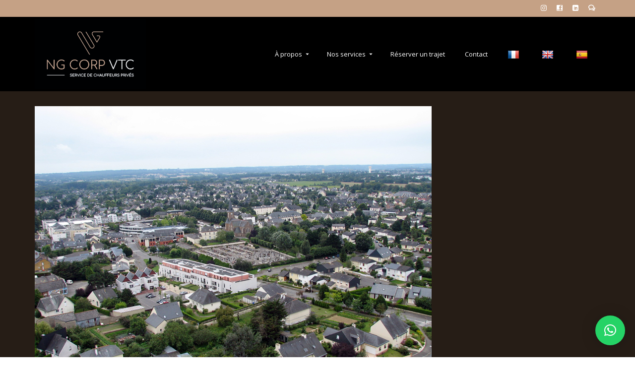

--- FILE ---
content_type: text/html; charset=UTF-8
request_url: https://ngcorpvtc.com/vtc-a-chartres-de-bretagne/chartres-de-bretagne/
body_size: 21829
content:
<!DOCTYPE html>
<html class="no-js" lang="fr-FR" itemscope="itemscope" itemtype="https://schema.org/WebPage" >
<head>
  <meta charset="UTF-8">
  <meta name="viewport" content="width=device-width, initial-scale=1.0">
  <meta http-equiv="X-UA-Compatible" content="IE=edge">
  <meta name='robots' content='index, follow, max-image-preview:large, max-snippet:-1, max-video-preview:-1' />

	<!-- This site is optimized with the Yoast SEO plugin v26.7 - https://yoast.com/wordpress/plugins/seo/ -->
	<title>Chartres-de-Bretagne - NG CORP VTC</title>
	<link rel="canonical" href="https://ngcorpvtc.com/vtc-a-chartres-de-bretagne/chartres-de-bretagne/" />
	<meta property="og:locale" content="fr_FR" />
	<meta property="og:type" content="article" />
	<meta property="og:title" content="Chartres-de-Bretagne - NG CORP VTC" />
	<meta property="og:url" content="https://ngcorpvtc.com/vtc-a-chartres-de-bretagne/chartres-de-bretagne/" />
	<meta property="og:site_name" content="NG CORP VTC" />
	<meta property="article:publisher" content="https://www.facebook.com/NGCORPVTC" />
	<meta property="article:modified_time" content="2022-05-20T13:09:30+00:00" />
	<meta property="og:image" content="https://ngcorpvtc.com/vtc-a-chartres-de-bretagne/chartres-de-bretagne" />
	<meta property="og:image:width" content="800" />
	<meta property="og:image:height" content="600" />
	<meta property="og:image:type" content="image/jpeg" />
	<script type="application/ld+json" class="yoast-schema-graph">{"@context":"https://schema.org","@graph":[{"@type":"WebPage","@id":"https://ngcorpvtc.com/vtc-a-chartres-de-bretagne/chartres-de-bretagne/","url":"https://ngcorpvtc.com/vtc-a-chartres-de-bretagne/chartres-de-bretagne/","name":"Chartres-de-Bretagne - NG CORP VTC","isPartOf":{"@id":"https://ngcorpvtc.com/#website"},"primaryImageOfPage":{"@id":"https://ngcorpvtc.com/vtc-a-chartres-de-bretagne/chartres-de-bretagne/#primaryimage"},"image":{"@id":"https://ngcorpvtc.com/vtc-a-chartres-de-bretagne/chartres-de-bretagne/#primaryimage"},"thumbnailUrl":"https://ngcorpvtc.com/wp-content/uploads/2022/05/Chartres-de-Bretagne.jpeg","datePublished":"2022-05-20T13:09:11+00:00","dateModified":"2022-05-20T13:09:30+00:00","breadcrumb":{"@id":"https://ngcorpvtc.com/vtc-a-chartres-de-bretagne/chartres-de-bretagne/#breadcrumb"},"inLanguage":"fr-FR","potentialAction":[{"@type":"ReadAction","target":["https://ngcorpvtc.com/vtc-a-chartres-de-bretagne/chartres-de-bretagne/"]}]},{"@type":"ImageObject","inLanguage":"fr-FR","@id":"https://ngcorpvtc.com/vtc-a-chartres-de-bretagne/chartres-de-bretagne/#primaryimage","url":"https://ngcorpvtc.com/wp-content/uploads/2022/05/Chartres-de-Bretagne.jpeg","contentUrl":"https://ngcorpvtc.com/wp-content/uploads/2022/05/Chartres-de-Bretagne.jpeg","width":800,"height":600,"caption":"VTC à Chartres-de-Bretagne"},{"@type":"BreadcrumbList","@id":"https://ngcorpvtc.com/vtc-a-chartres-de-bretagne/chartres-de-bretagne/#breadcrumb","itemListElement":[{"@type":"ListItem","position":1,"name":"Accueil","item":"https://ngcorpvtc.com/"},{"@type":"ListItem","position":2,"name":"VTC à Chartres-de-Bretagne","item":"https://ngcorpvtc.com/vtc-a-chartres-de-bretagne/"},{"@type":"ListItem","position":3,"name":"Chartres-de-Bretagne"}]},{"@type":"WebSite","@id":"https://ngcorpvtc.com/#website","url":"https://ngcorpvtc.com/","name":"NG CORP VTC","description":"Voyagez en toute confiance !","publisher":{"@id":"https://ngcorpvtc.com/#organization"},"potentialAction":[{"@type":"SearchAction","target":{"@type":"EntryPoint","urlTemplate":"https://ngcorpvtc.com/?s={search_term_string}"},"query-input":{"@type":"PropertyValueSpecification","valueRequired":true,"valueName":"search_term_string"}}],"inLanguage":"fr-FR"},{"@type":"Organization","@id":"https://ngcorpvtc.com/#organization","name":"NG CORP VTC","url":"https://ngcorpvtc.com/","logo":{"@type":"ImageObject","inLanguage":"fr-FR","@id":"https://ngcorpvtc.com/#/schema/logo/image/","url":"https://ngcorpvtc.com/wp-content/uploads/2017/11/Copie-de-Declinaison-Logo_ng_corp_vtc-2.png","contentUrl":"https://ngcorpvtc.com/wp-content/uploads/2017/11/Copie-de-Declinaison-Logo_ng_corp_vtc-2.png","width":140,"height":140,"caption":"NG CORP VTC"},"image":{"@id":"https://ngcorpvtc.com/#/schema/logo/image/"},"sameAs":["https://www.facebook.com/NGCORPVTC","https://www.instagram.com/ng_corpvtc/","https://www.linkedin.com/company/ng-corp-vtc/"]}]}</script>
	<!-- / Yoast SEO plugin. -->


<link rel='dns-prefetch' href='//translate.google.com' />
<link rel='dns-prefetch' href='//js.hs-scripts.com' />
<link rel='dns-prefetch' href='//www.google.com' />
<link rel='dns-prefetch' href='//mypopups.com' />
<link rel='dns-prefetch' href='//fonts.googleapis.com' />
<link rel='dns-prefetch' href='//www.googletagmanager.com' />
<link rel="alternate" type="application/rss+xml" title="NG CORP VTC &raquo; Flux" href="https://ngcorpvtc.com/feed/" />
<link rel="alternate" type="application/rss+xml" title="NG CORP VTC &raquo; Flux des commentaires" href="https://ngcorpvtc.com/comments/feed/" />
<link rel="alternate" type="application/rss+xml" title="NG CORP VTC &raquo; Chartres-de-Bretagne Flux des commentaires" href="https://ngcorpvtc.com/vtc-a-chartres-de-bretagne/chartres-de-bretagne/feed/" />
<link rel="alternate" title="oEmbed (JSON)" type="application/json+oembed" href="https://ngcorpvtc.com/wp-json/oembed/1.0/embed?url=https%3A%2F%2Fngcorpvtc.com%2Fvtc-a-chartres-de-bretagne%2Fchartres-de-bretagne%2F" />
<link rel="alternate" title="oEmbed (XML)" type="text/xml+oembed" href="https://ngcorpvtc.com/wp-json/oembed/1.0/embed?url=https%3A%2F%2Fngcorpvtc.com%2Fvtc-a-chartres-de-bretagne%2Fchartres-de-bretagne%2F&#038;format=xml" />
		<style>
			.lazyload,
			.lazyloading {
				max-width: 100%;
			}
		</style>
		<style id='wp-img-auto-sizes-contain-inline-css' type='text/css'>
img:is([sizes=auto i],[sizes^="auto," i]){contain-intrinsic-size:3000px 1500px}
/*# sourceURL=wp-img-auto-sizes-contain-inline-css */
</style>
<style id='wp-emoji-styles-inline-css' type='text/css'>

	img.wp-smiley, img.emoji {
		display: inline !important;
		border: none !important;
		box-shadow: none !important;
		height: 1em !important;
		width: 1em !important;
		margin: 0 0.07em !important;
		vertical-align: -0.1em !important;
		background: none !important;
		padding: 0 !important;
	}
/*# sourceURL=wp-emoji-styles-inline-css */
</style>
<style id='wp-block-library-inline-css' type='text/css'>
:root{--wp-block-synced-color:#7a00df;--wp-block-synced-color--rgb:122,0,223;--wp-bound-block-color:var(--wp-block-synced-color);--wp-editor-canvas-background:#ddd;--wp-admin-theme-color:#007cba;--wp-admin-theme-color--rgb:0,124,186;--wp-admin-theme-color-darker-10:#006ba1;--wp-admin-theme-color-darker-10--rgb:0,107,160.5;--wp-admin-theme-color-darker-20:#005a87;--wp-admin-theme-color-darker-20--rgb:0,90,135;--wp-admin-border-width-focus:2px}@media (min-resolution:192dpi){:root{--wp-admin-border-width-focus:1.5px}}.wp-element-button{cursor:pointer}:root .has-very-light-gray-background-color{background-color:#eee}:root .has-very-dark-gray-background-color{background-color:#313131}:root .has-very-light-gray-color{color:#eee}:root .has-very-dark-gray-color{color:#313131}:root .has-vivid-green-cyan-to-vivid-cyan-blue-gradient-background{background:linear-gradient(135deg,#00d084,#0693e3)}:root .has-purple-crush-gradient-background{background:linear-gradient(135deg,#34e2e4,#4721fb 50%,#ab1dfe)}:root .has-hazy-dawn-gradient-background{background:linear-gradient(135deg,#faaca8,#dad0ec)}:root .has-subdued-olive-gradient-background{background:linear-gradient(135deg,#fafae1,#67a671)}:root .has-atomic-cream-gradient-background{background:linear-gradient(135deg,#fdd79a,#004a59)}:root .has-nightshade-gradient-background{background:linear-gradient(135deg,#330968,#31cdcf)}:root .has-midnight-gradient-background{background:linear-gradient(135deg,#020381,#2874fc)}:root{--wp--preset--font-size--normal:16px;--wp--preset--font-size--huge:42px}.has-regular-font-size{font-size:1em}.has-larger-font-size{font-size:2.625em}.has-normal-font-size{font-size:var(--wp--preset--font-size--normal)}.has-huge-font-size{font-size:var(--wp--preset--font-size--huge)}.has-text-align-center{text-align:center}.has-text-align-left{text-align:left}.has-text-align-right{text-align:right}.has-fit-text{white-space:nowrap!important}#end-resizable-editor-section{display:none}.aligncenter{clear:both}.items-justified-left{justify-content:flex-start}.items-justified-center{justify-content:center}.items-justified-right{justify-content:flex-end}.items-justified-space-between{justify-content:space-between}.screen-reader-text{border:0;clip-path:inset(50%);height:1px;margin:-1px;overflow:hidden;padding:0;position:absolute;width:1px;word-wrap:normal!important}.screen-reader-text:focus{background-color:#ddd;clip-path:none;color:#444;display:block;font-size:1em;height:auto;left:5px;line-height:normal;padding:15px 23px 14px;text-decoration:none;top:5px;width:auto;z-index:100000}html :where(.has-border-color){border-style:solid}html :where([style*=border-top-color]){border-top-style:solid}html :where([style*=border-right-color]){border-right-style:solid}html :where([style*=border-bottom-color]){border-bottom-style:solid}html :where([style*=border-left-color]){border-left-style:solid}html :where([style*=border-width]){border-style:solid}html :where([style*=border-top-width]){border-top-style:solid}html :where([style*=border-right-width]){border-right-style:solid}html :where([style*=border-bottom-width]){border-bottom-style:solid}html :where([style*=border-left-width]){border-left-style:solid}html :where(img[class*=wp-image-]){height:auto;max-width:100%}:where(figure){margin:0 0 1em}html :where(.is-position-sticky){--wp-admin--admin-bar--position-offset:var(--wp-admin--admin-bar--height,0px)}@media screen and (max-width:600px){html :where(.is-position-sticky){--wp-admin--admin-bar--position-offset:0px}}

/*# sourceURL=wp-block-library-inline-css */
</style><style id='wp-block-columns-inline-css' type='text/css'>
.wp-block-columns{box-sizing:border-box;display:flex;flex-wrap:wrap!important}@media (min-width:782px){.wp-block-columns{flex-wrap:nowrap!important}}.wp-block-columns{align-items:normal!important}.wp-block-columns.are-vertically-aligned-top{align-items:flex-start}.wp-block-columns.are-vertically-aligned-center{align-items:center}.wp-block-columns.are-vertically-aligned-bottom{align-items:flex-end}@media (max-width:781px){.wp-block-columns:not(.is-not-stacked-on-mobile)>.wp-block-column{flex-basis:100%!important}}@media (min-width:782px){.wp-block-columns:not(.is-not-stacked-on-mobile)>.wp-block-column{flex-basis:0;flex-grow:1}.wp-block-columns:not(.is-not-stacked-on-mobile)>.wp-block-column[style*=flex-basis]{flex-grow:0}}.wp-block-columns.is-not-stacked-on-mobile{flex-wrap:nowrap!important}.wp-block-columns.is-not-stacked-on-mobile>.wp-block-column{flex-basis:0;flex-grow:1}.wp-block-columns.is-not-stacked-on-mobile>.wp-block-column[style*=flex-basis]{flex-grow:0}:where(.wp-block-columns){margin-bottom:1.75em}:where(.wp-block-columns.has-background){padding:1.25em 2.375em}.wp-block-column{flex-grow:1;min-width:0;overflow-wrap:break-word;word-break:break-word}.wp-block-column.is-vertically-aligned-top{align-self:flex-start}.wp-block-column.is-vertically-aligned-center{align-self:center}.wp-block-column.is-vertically-aligned-bottom{align-self:flex-end}.wp-block-column.is-vertically-aligned-stretch{align-self:stretch}.wp-block-column.is-vertically-aligned-bottom,.wp-block-column.is-vertically-aligned-center,.wp-block-column.is-vertically-aligned-top{width:100%}
/*# sourceURL=https://ngcorpvtc.com/wp-includes/blocks/columns/style.min.css */
</style>
<style id='wp-block-paragraph-inline-css' type='text/css'>
.is-small-text{font-size:.875em}.is-regular-text{font-size:1em}.is-large-text{font-size:2.25em}.is-larger-text{font-size:3em}.has-drop-cap:not(:focus):first-letter{float:left;font-size:8.4em;font-style:normal;font-weight:100;line-height:.68;margin:.05em .1em 0 0;text-transform:uppercase}body.rtl .has-drop-cap:not(:focus):first-letter{float:none;margin-left:.1em}p.has-drop-cap.has-background{overflow:hidden}:root :where(p.has-background){padding:1.25em 2.375em}:where(p.has-text-color:not(.has-link-color)) a{color:inherit}p.has-text-align-left[style*="writing-mode:vertical-lr"],p.has-text-align-right[style*="writing-mode:vertical-rl"]{rotate:180deg}
/*# sourceURL=https://ngcorpvtc.com/wp-includes/blocks/paragraph/style.min.css */
</style>
<style id='wp-block-separator-inline-css' type='text/css'>
@charset "UTF-8";.wp-block-separator{border:none;border-top:2px solid}:root :where(.wp-block-separator.is-style-dots){height:auto;line-height:1;text-align:center}:root :where(.wp-block-separator.is-style-dots):before{color:currentColor;content:"···";font-family:serif;font-size:1.5em;letter-spacing:2em;padding-left:2em}.wp-block-separator.is-style-dots{background:none!important;border:none!important}
/*# sourceURL=https://ngcorpvtc.com/wp-includes/blocks/separator/style.min.css */
</style>
<style id='global-styles-inline-css' type='text/css'>
:root{--wp--preset--aspect-ratio--square: 1;--wp--preset--aspect-ratio--4-3: 4/3;--wp--preset--aspect-ratio--3-4: 3/4;--wp--preset--aspect-ratio--3-2: 3/2;--wp--preset--aspect-ratio--2-3: 2/3;--wp--preset--aspect-ratio--16-9: 16/9;--wp--preset--aspect-ratio--9-16: 9/16;--wp--preset--color--black: #000;--wp--preset--color--cyan-bluish-gray: #abb8c3;--wp--preset--color--white: #fff;--wp--preset--color--pale-pink: #f78da7;--wp--preset--color--vivid-red: #cf2e2e;--wp--preset--color--luminous-vivid-orange: #ff6900;--wp--preset--color--luminous-vivid-amber: #fcb900;--wp--preset--color--light-green-cyan: #7bdcb5;--wp--preset--color--vivid-green-cyan: #00d084;--wp--preset--color--pale-cyan-blue: #8ed1fc;--wp--preset--color--vivid-cyan-blue: #0693e3;--wp--preset--color--vivid-purple: #9b51e0;--wp--preset--color--virtue-primary: #d7b08f;--wp--preset--color--virtue-primary-light: #6c8dab;--wp--preset--color--very-light-gray: #eee;--wp--preset--color--very-dark-gray: #444;--wp--preset--gradient--vivid-cyan-blue-to-vivid-purple: linear-gradient(135deg,rgb(6,147,227) 0%,rgb(155,81,224) 100%);--wp--preset--gradient--light-green-cyan-to-vivid-green-cyan: linear-gradient(135deg,rgb(122,220,180) 0%,rgb(0,208,130) 100%);--wp--preset--gradient--luminous-vivid-amber-to-luminous-vivid-orange: linear-gradient(135deg,rgb(252,185,0) 0%,rgb(255,105,0) 100%);--wp--preset--gradient--luminous-vivid-orange-to-vivid-red: linear-gradient(135deg,rgb(255,105,0) 0%,rgb(207,46,46) 100%);--wp--preset--gradient--very-light-gray-to-cyan-bluish-gray: linear-gradient(135deg,rgb(238,238,238) 0%,rgb(169,184,195) 100%);--wp--preset--gradient--cool-to-warm-spectrum: linear-gradient(135deg,rgb(74,234,220) 0%,rgb(151,120,209) 20%,rgb(207,42,186) 40%,rgb(238,44,130) 60%,rgb(251,105,98) 80%,rgb(254,248,76) 100%);--wp--preset--gradient--blush-light-purple: linear-gradient(135deg,rgb(255,206,236) 0%,rgb(152,150,240) 100%);--wp--preset--gradient--blush-bordeaux: linear-gradient(135deg,rgb(254,205,165) 0%,rgb(254,45,45) 50%,rgb(107,0,62) 100%);--wp--preset--gradient--luminous-dusk: linear-gradient(135deg,rgb(255,203,112) 0%,rgb(199,81,192) 50%,rgb(65,88,208) 100%);--wp--preset--gradient--pale-ocean: linear-gradient(135deg,rgb(255,245,203) 0%,rgb(182,227,212) 50%,rgb(51,167,181) 100%);--wp--preset--gradient--electric-grass: linear-gradient(135deg,rgb(202,248,128) 0%,rgb(113,206,126) 100%);--wp--preset--gradient--midnight: linear-gradient(135deg,rgb(2,3,129) 0%,rgb(40,116,252) 100%);--wp--preset--font-size--small: 13px;--wp--preset--font-size--medium: 20px;--wp--preset--font-size--large: 36px;--wp--preset--font-size--x-large: 42px;--wp--preset--spacing--20: 0.44rem;--wp--preset--spacing--30: 0.67rem;--wp--preset--spacing--40: 1rem;--wp--preset--spacing--50: 1.5rem;--wp--preset--spacing--60: 2.25rem;--wp--preset--spacing--70: 3.38rem;--wp--preset--spacing--80: 5.06rem;--wp--preset--shadow--natural: 6px 6px 9px rgba(0, 0, 0, 0.2);--wp--preset--shadow--deep: 12px 12px 50px rgba(0, 0, 0, 0.4);--wp--preset--shadow--sharp: 6px 6px 0px rgba(0, 0, 0, 0.2);--wp--preset--shadow--outlined: 6px 6px 0px -3px rgb(255, 255, 255), 6px 6px rgb(0, 0, 0);--wp--preset--shadow--crisp: 6px 6px 0px rgb(0, 0, 0);}:where(.is-layout-flex){gap: 0.5em;}:where(.is-layout-grid){gap: 0.5em;}body .is-layout-flex{display: flex;}.is-layout-flex{flex-wrap: wrap;align-items: center;}.is-layout-flex > :is(*, div){margin: 0;}body .is-layout-grid{display: grid;}.is-layout-grid > :is(*, div){margin: 0;}:where(.wp-block-columns.is-layout-flex){gap: 2em;}:where(.wp-block-columns.is-layout-grid){gap: 2em;}:where(.wp-block-post-template.is-layout-flex){gap: 1.25em;}:where(.wp-block-post-template.is-layout-grid){gap: 1.25em;}.has-black-color{color: var(--wp--preset--color--black) !important;}.has-cyan-bluish-gray-color{color: var(--wp--preset--color--cyan-bluish-gray) !important;}.has-white-color{color: var(--wp--preset--color--white) !important;}.has-pale-pink-color{color: var(--wp--preset--color--pale-pink) !important;}.has-vivid-red-color{color: var(--wp--preset--color--vivid-red) !important;}.has-luminous-vivid-orange-color{color: var(--wp--preset--color--luminous-vivid-orange) !important;}.has-luminous-vivid-amber-color{color: var(--wp--preset--color--luminous-vivid-amber) !important;}.has-light-green-cyan-color{color: var(--wp--preset--color--light-green-cyan) !important;}.has-vivid-green-cyan-color{color: var(--wp--preset--color--vivid-green-cyan) !important;}.has-pale-cyan-blue-color{color: var(--wp--preset--color--pale-cyan-blue) !important;}.has-vivid-cyan-blue-color{color: var(--wp--preset--color--vivid-cyan-blue) !important;}.has-vivid-purple-color{color: var(--wp--preset--color--vivid-purple) !important;}.has-black-background-color{background-color: var(--wp--preset--color--black) !important;}.has-cyan-bluish-gray-background-color{background-color: var(--wp--preset--color--cyan-bluish-gray) !important;}.has-white-background-color{background-color: var(--wp--preset--color--white) !important;}.has-pale-pink-background-color{background-color: var(--wp--preset--color--pale-pink) !important;}.has-vivid-red-background-color{background-color: var(--wp--preset--color--vivid-red) !important;}.has-luminous-vivid-orange-background-color{background-color: var(--wp--preset--color--luminous-vivid-orange) !important;}.has-luminous-vivid-amber-background-color{background-color: var(--wp--preset--color--luminous-vivid-amber) !important;}.has-light-green-cyan-background-color{background-color: var(--wp--preset--color--light-green-cyan) !important;}.has-vivid-green-cyan-background-color{background-color: var(--wp--preset--color--vivid-green-cyan) !important;}.has-pale-cyan-blue-background-color{background-color: var(--wp--preset--color--pale-cyan-blue) !important;}.has-vivid-cyan-blue-background-color{background-color: var(--wp--preset--color--vivid-cyan-blue) !important;}.has-vivid-purple-background-color{background-color: var(--wp--preset--color--vivid-purple) !important;}.has-black-border-color{border-color: var(--wp--preset--color--black) !important;}.has-cyan-bluish-gray-border-color{border-color: var(--wp--preset--color--cyan-bluish-gray) !important;}.has-white-border-color{border-color: var(--wp--preset--color--white) !important;}.has-pale-pink-border-color{border-color: var(--wp--preset--color--pale-pink) !important;}.has-vivid-red-border-color{border-color: var(--wp--preset--color--vivid-red) !important;}.has-luminous-vivid-orange-border-color{border-color: var(--wp--preset--color--luminous-vivid-orange) !important;}.has-luminous-vivid-amber-border-color{border-color: var(--wp--preset--color--luminous-vivid-amber) !important;}.has-light-green-cyan-border-color{border-color: var(--wp--preset--color--light-green-cyan) !important;}.has-vivid-green-cyan-border-color{border-color: var(--wp--preset--color--vivid-green-cyan) !important;}.has-pale-cyan-blue-border-color{border-color: var(--wp--preset--color--pale-cyan-blue) !important;}.has-vivid-cyan-blue-border-color{border-color: var(--wp--preset--color--vivid-cyan-blue) !important;}.has-vivid-purple-border-color{border-color: var(--wp--preset--color--vivid-purple) !important;}.has-vivid-cyan-blue-to-vivid-purple-gradient-background{background: var(--wp--preset--gradient--vivid-cyan-blue-to-vivid-purple) !important;}.has-light-green-cyan-to-vivid-green-cyan-gradient-background{background: var(--wp--preset--gradient--light-green-cyan-to-vivid-green-cyan) !important;}.has-luminous-vivid-amber-to-luminous-vivid-orange-gradient-background{background: var(--wp--preset--gradient--luminous-vivid-amber-to-luminous-vivid-orange) !important;}.has-luminous-vivid-orange-to-vivid-red-gradient-background{background: var(--wp--preset--gradient--luminous-vivid-orange-to-vivid-red) !important;}.has-very-light-gray-to-cyan-bluish-gray-gradient-background{background: var(--wp--preset--gradient--very-light-gray-to-cyan-bluish-gray) !important;}.has-cool-to-warm-spectrum-gradient-background{background: var(--wp--preset--gradient--cool-to-warm-spectrum) !important;}.has-blush-light-purple-gradient-background{background: var(--wp--preset--gradient--blush-light-purple) !important;}.has-blush-bordeaux-gradient-background{background: var(--wp--preset--gradient--blush-bordeaux) !important;}.has-luminous-dusk-gradient-background{background: var(--wp--preset--gradient--luminous-dusk) !important;}.has-pale-ocean-gradient-background{background: var(--wp--preset--gradient--pale-ocean) !important;}.has-electric-grass-gradient-background{background: var(--wp--preset--gradient--electric-grass) !important;}.has-midnight-gradient-background{background: var(--wp--preset--gradient--midnight) !important;}.has-small-font-size{font-size: var(--wp--preset--font-size--small) !important;}.has-medium-font-size{font-size: var(--wp--preset--font-size--medium) !important;}.has-large-font-size{font-size: var(--wp--preset--font-size--large) !important;}.has-x-large-font-size{font-size: var(--wp--preset--font-size--x-large) !important;}
:where(.wp-block-columns.is-layout-flex){gap: 2em;}:where(.wp-block-columns.is-layout-grid){gap: 2em;}
/*# sourceURL=global-styles-inline-css */
</style>
<style id='core-block-supports-inline-css' type='text/css'>
.wp-container-core-columns-is-layout-9d6595d7{flex-wrap:nowrap;}
/*# sourceURL=core-block-supports-inline-css */
</style>

<style id='classic-theme-styles-inline-css' type='text/css'>
/*! This file is auto-generated */
.wp-block-button__link{color:#fff;background-color:#32373c;border-radius:9999px;box-shadow:none;text-decoration:none;padding:calc(.667em + 2px) calc(1.333em + 2px);font-size:1.125em}.wp-block-file__button{background:#32373c;color:#fff;text-decoration:none}
/*# sourceURL=/wp-includes/css/classic-themes.min.css */
</style>
<link rel='stylesheet' id='google-language-translator-css' href='https://ngcorpvtc.com/wp-content/plugins/google-language-translator/css/style.css?ver=6.0.20' type='text/css' media='' />
<link rel='stylesheet' id='wpm-virtue_premium-style-css' href='https://ngcorpvtc.com/wp-content/themes/virtue_premium/style.css?ver=6.9' type='text/css' media='all' />
<link rel='stylesheet' id='virtue_main-css' href='https://ngcorpvtc.com/wp-content/themes/virtue_premium/assets/css/virtue.css?ver=4.10.21' type='text/css' media='all' />
<link rel='stylesheet' id='virtue_print-css' href='https://ngcorpvtc.com/wp-content/themes/virtue_premium/assets/css/virtue_print.css?ver=4.10.21' type='text/css' media='print' />
<link rel='stylesheet' id='virtue_icons-css' href='https://ngcorpvtc.com/wp-content/themes/virtue_premium/assets/css/virtue_icons.css?ver=4.10.21' type='text/css' media='all' />
<link rel='stylesheet' id='virtue_skin-css' href='https://ngcorpvtc.com/wp-content/themes/virtue_premium/assets/css/skins/default.css?ver=4.10.21' type='text/css' media='all' />
<link rel='stylesheet' id='virtue_child-css' href='https://ngcorpvtc.com/wp-content/themes/virtue_premium-child/style.css?ver=1.0' type='text/css' media='all' />
<link rel='stylesheet' id='redux-google-fonts-virtue_premium-css' href='https://fonts.googleapis.com/css?family=Cinzel%3A400%7CLato%3A700%7COpen+Sans%3A800%2C400%7CAbel%3A400%7CPT+Sans%3A400%2C700%2C400italic%2C700italic&#038;subset=latin&#038;ver=6.9' type='text/css' media='all' />
<script type="text/javascript" src="https://ngcorpvtc.com/wp-includes/js/jquery/jquery.min.js?ver=3.7.1" id="jquery-core-js"></script>
<script type="text/javascript" src="https://ngcorpvtc.com/wp-includes/js/jquery/jquery-migrate.min.js?ver=3.4.1" id="jquery-migrate-js"></script>
<script type="text/javascript" src="https://mypopups.com/api/embed/element?sub=8e3df4c0-18b8-11ed-8528-005056008dab-gqhphnimmo&amp;ver=1.2.8" id="wp_mypopups-bluediscretesocialmediasharesidewidget40975737-js"></script>
<script></script><link rel="https://api.w.org/" href="https://ngcorpvtc.com/wp-json/" /><link rel="alternate" title="JSON" type="application/json" href="https://ngcorpvtc.com/wp-json/wp/v2/media/12103" /><link rel="EditURI" type="application/rsd+xml" title="RSD" href="https://ngcorpvtc.com/xmlrpc.php?rsd" />

<link rel='shortlink' href='https://ngcorpvtc.com/?p=12103' />
<style>.goog-te-gadget{margin-top:2px!important;}p.hello{font-size:12px;color:#666;}div.skiptranslate.goog-te-gadget{display:inline!important;}#google_language_translator{clear:both;}#flags{width:165px;}#flags a{display:inline-block;margin-right:2px;}#google_language_translator a{display:none!important;}div.skiptranslate.goog-te-gadget{display:inline!important;}.goog-te-gadget{color:transparent!important;}.goog-te-gadget{font-size:0px!important;}.goog-branding{display:none;}.goog-tooltip{display: none!important;}.goog-tooltip:hover{display: none!important;}.goog-text-highlight{background-color:transparent!important;border:none!important;box-shadow:none!important;}#google_language_translator{display:none;}#google_language_translator select.goog-te-combo{color:#32373c;}div.skiptranslate{display:none!important;}body{top:0px!important;}#goog-gt-{display:none!important;}font font{background-color:transparent!important;box-shadow:none!important;position:initial!important;}#glt-translate-trigger{bottom:auto;top:0;left:20px;right:auto;}.tool-container.tool-top{top:50px!important;bottom:auto!important;}.tool-container.tool-top .arrow{border-color:transparent transparent #d0cbcb;top:-14px;}#glt-translate-trigger > span{color:#ffffff;}#glt-translate-trigger{background:#000000;}</style><meta name="generator" content="Site Kit by Google 1.170.0" />			<!-- DO NOT COPY THIS SNIPPET! Start of Page Analytics Tracking for HubSpot WordPress plugin v11.3.33-->
			<script class="hsq-set-content-id" data-content-id="standard-page">
				var _hsq = _hsq || [];
				_hsq.push(["setContentType", "standard-page"]);
			</script>
			<!-- DO NOT COPY THIS SNIPPET! End of Page Analytics Tracking for HubSpot WordPress plugin -->
			<meta name="mpu-version" content="1.2.8" /><meta name="ti-site-data" content="eyJyIjoiMTo2ITc6NiEzMDo2IiwibyI6Imh0dHBzOlwvXC9uZ2NvcnB2dGMuY29tXC93cC1hZG1pblwvYWRtaW4tYWpheC5waHA/YWN0aW9uPXRpX29ubGluZV91c2Vyc19nb29nbGUmYW1wO3A9JTJGdnRjLWEtY2hhcnRyZXMtZGUtYnJldGFnbmUlMkZjaGFydHJlcy1kZS1icmV0YWduZSUyRiZhbXA7X3dwbm9uY2U9OTcyMWZjMzgxYiJ9" />		<script>
			document.documentElement.className = document.documentElement.className.replace('no-js', 'js');
		</script>
				<style>
			.no-js img.lazyload {
				display: none;
			}

			figure.wp-block-image img.lazyloading {
				min-width: 150px;
			}

			.lazyload,
			.lazyloading {
				--smush-placeholder-width: 100px;
				--smush-placeholder-aspect-ratio: 1/1;
				width: var(--smush-image-width, var(--smush-placeholder-width)) !important;
				aspect-ratio: var(--smush-image-aspect-ratio, var(--smush-placeholder-aspect-ratio)) !important;
			}

						.lazyload, .lazyloading {
				opacity: 0;
			}

			.lazyloaded {
				opacity: 1;
				transition: opacity 400ms;
				transition-delay: 0ms;
			}

					</style>
		<style type="text/css" id="kt-custom-css">#logo {padding-top:0px;}#logo {padding-bottom:0px;}#logo {margin-left:0px;}#logo {margin-right:0px;}#nav-main, .nav-main {margin-top:0px;}#nav-main, .nav-main  {margin-bottom:0px;}.headerfont, .tp-caption, .yith-wcan-list li, .yith-wcan .yith-wcan-reset-navigation, ul.yith-wcan-label li a, .price {font-family:Open Sans;} 
  .topbarmenu ul li {font-family:Open Sans;}
  #kadbreadcrumbs {font-family:PT Sans;}#containerfooter h3, #containerfooter h5, #containerfooter, .footercredits p, .footerclass a, .footernav ul li a {color:#000000;}.home-message:hover {background-color:#d7b08f; background-color: rgba(215, 176, 143, 0.6);}
  nav.woocommerce-pagination ul li a:hover, .wp-pagenavi a:hover, .panel-heading .accordion-toggle, .variations .kad_radio_variations label:hover, .variations .kad_radio_variations input[type=radio]:focus + label, .variations .kad_radio_variations label.selectedValue, .variations .kad_radio_variations input[type=radio]:checked + label {border-color: #d7b08f;}
  a, a:focus, #nav-main ul.sf-menu ul li a:hover, .product_price ins .amount, .price ins .amount, .color_primary, .primary-color, #logo a.brand, #nav-main ul.sf-menu a:hover,
  .woocommerce-message:before, .woocommerce-info:before, #nav-second ul.sf-menu a:hover, .footerclass a:hover, .posttags a:hover, .subhead a:hover, .nav-trigger-case:hover .kad-menu-name, 
  .nav-trigger-case:hover .kad-navbtn, #kadbreadcrumbs a:hover, #wp-calendar a, .testimonialbox .kadtestimoniallink:hover, .star-rating, .has-virtue-primary-color {color: #d7b08f;}
.widget_price_filter .ui-slider .ui-slider-handle, .product_item .kad_add_to_cart:hover, .product_item.hidetheaction:hover .kad_add_to_cart:hover, .kad-btn-primary, .button.pay, html .woocommerce-page .widget_layered_nav ul.yith-wcan-label li a:hover, html .woocommerce-page .widget_layered_nav ul.yith-wcan-label li.chosen a,
.product-category.grid_item a:hover h5, .woocommerce-message .button, .widget_layered_nav_filters ul li a, .widget_layered_nav ul li.chosen a, .track_order .button, .wpcf7 input.wpcf7-submit, .yith-wcan .yith-wcan-reset-navigation,.single_add_to_cart_button,
#containerfooter .menu li a:hover, .bg_primary, .portfolionav a:hover, .home-iconmenu a:hover, .home-iconmenu .home-icon-item:hover, p.demo_store, .topclass, #commentform .form-submit #submit, .kad-hover-bg-primary:hover, .widget_shopping_cart_content .checkout,
.login .form-row .button, .post-password-form input[type="submit"], .menu-cart-btn .kt-cart-total, #kad-head-cart-popup a.button.checkout, .kad-post-navigation .kad-previous-link a:hover, .kad-post-navigation .kad-next-link a:hover, .shipping-calculator-form .button, .cart_totals .checkout-button, .select2-results .select2-highlighted, .variations .kad_radio_variations label.selectedValue, .variations .kad_radio_variations input[type=radio]:checked + label, #payment #place_order, .shop_table .actions input[type=submit].checkout-button, input[type="submit"].button, .productnav a:hover, .image_menu_hover_class, .select2-container--default .select2-results__option--highlighted[aria-selected], .has-virtue-primary-background-color {background: #d7b08f;}.contentclass, .nav-tabs>li.active>a, .nav-tabs>li.active>a:hover, .nav-tabs>li.active>a:focus, .hrule_gradient:after {background:#261d16  repeat-x center top;}.topclass {background:#c5a185    ;}.headerclass, .mobile-headerclass, .kt-mainnavsticky .sticky-wrapper.is-sticky #nav-main {background:#000000    ;}.navclass {background:#c5a185    ;}.mobileclass {background:#c5a185    ;}.footerclass {background:#c5a185    ;}@media (max-width: 991px) {.topbarmenu ul.sf-menu {display: none;} } @media only screen and (device-width: 768px) {.topbarmenu ul.sf-menu {display: none;} } @media (max-width: 768px) {#topbar-search form {display: none;}}.sidebar a, .product_price, .select2-container .select2-choice, .kt_product_toggle_container .toggle_grid, .kt_product_toggle_container .toggle_list, .kt_product_toggle_container_list .toggle_grid, .kt_product_toggle_container_list .toggle_list {color:#ffffff;}input[type=number]::-webkit-inner-spin-button, input[type=number]::-webkit-outer-spin-button { -webkit-appearance: none; margin: 0; } input[type=number] {-moz-appearance: textfield;}.quantity input::-webkit-outer-spin-button,.quantity input::-webkit-inner-spin-button {display: none;}.sidebar a, .product_price, .select2-container .select2-choice, .kt_product_toggle_container .toggle_grid, .kt_product_toggle_container .toggle_list, .kt_product_toggle_container_list .toggle_grid, .kt_product_toggle_container_list .toggle_list {color:#ffffff;}.mobile-header-container a, .mobile-header-container .mh-nav-trigger-case{color:#ffffff;}@media (max-width: 767px) {#topbar {display:none;}}.portfolionav {padding: 10px 0 10px;}.woocommerce-ordering {margin: 16px 0 0;}.product_item .product_details h5 {text-transform: none;}.product_item .product_details h5 {min-height:40px;}#nav-second ul.sf-menu>li {width:16.5%;}.kad-topbar-left, .kad-topbar-left .topbarmenu {float:right;} .kad-topbar-left .topbar_social, .kad-topbar-left .topbarmenu ul, .kad-topbar-left .kad-cart-total,.kad-topbar-right #topbar-search .form-search{float:left} #topbar .mobile-nav-trigger-id {float: left;}#nav-main .sf-menu ul, .nav-main .sf-menu ul, #nav-second .sf-menu ul, .topbarmenu .sf-menu ul{background: #000000;}#nav-main ul.sf-menu ul li a, .nav-main ul.sf-menu ul li a, #nav-second ul.sf-menu ul li a, .topbarmenu ul.sf-menu ul li a, #kad-head-cart-popup ul.cart_list li, #nav-main ul.sf-menu ul#kad-head-cart-popup li .quantity, #nav-main ul.sf-menu ul#kad-head-cart-popup .total, #kad-head-cart-popup p.woocommerce-mini-cart__empty-message {color: #f2f2f2;}#nav-main .sf-menu ul li, .nav-main .sf-menu ul li, #nav-second .sf-menu ul li, .topbarmenu .sf-menu ul li,#nav-main .sf-menu ul, .nav-main .sf-menu ul, #nav-second .sf-menu ul, .topbarmenu .sf-menu ul {border-color: transparent;}.kad-header-style-two .nav-main ul.sf-menu > li {width: 33.333333%;}[class*="wp-image"] {-webkit-box-shadow: none;-moz-box-shadow: none;box-shadow: none;border:none;}[class*="wp-image"]:hover {-webkit-box-shadow: none;-moz-box-shadow: none;box-shadow: none;border:none;} .light-dropshaddow {-moz-box-shadow: none;-webkit-box-shadow: none;box-shadow: none;} header .nav-trigger .nav-trigger-case {width: auto;} .nav-trigger-case .kad-menu-name {display:none;} @media (max-width: 767px) {header .nav-trigger .nav-trigger-case {width: auto; top: 0; position: absolute;} .id-kad-mobile-nav {margin-top:50px;}}.kad-mobile-nav .form-search .search-query, .kad-mobile-nav .form-search .search-icon {color:#000000;}.kad-mobile-nav .form-search :-moz-placeholder {color:#000000;}.kad-mobile-nav .form-search ::-moz-placeholder {color:#000000;}.kad-mobile-nav .form-search :-ms-input-placeholder {color:#000000;}.kad-mobile-nav .form-search ::-webkit-input-placeholder {color:#000000;}.kad-header-style-three #nav-main ul.sf-menu > li > a {line-height:150px; height:150px;}.entry-content p { margin-bottom:16px;}.services-ico {
background-image: url('https://ngcorpvtc.com/wp-content/uploads/2017/11/icone-voiture.svg');
background-repeat: no-repeat;
background-position: center;
padding: 0 0 0 5px;
}

.calendrier-ico {
background-image: url('https://ngcorpvtc.com/wp-content/uploads/2017/11/icone-calendrier.svg');
background-repeat: no-repeat;
background-position: center;
padding: 0 0 0 5px;
}

.contact-ico {
background-image: url('https://ngcorpvtc.com/wp-content/uploads/2017/11/icone-telephone.svg');
background-repeat: no-repeat;
background-position: center;
padding: 0 0 0 5px;
}


</style><meta name="generator" content="Powered by WPBakery Page Builder - drag and drop page builder for WordPress."/>
<link rel="icon" href="https://ngcorpvtc.com/wp-content/uploads/2022/11/cropped-LOGO-NGCORP-FOND-NOIR-32x32.jpg" sizes="32x32" />
<link rel="icon" href="https://ngcorpvtc.com/wp-content/uploads/2022/11/cropped-LOGO-NGCORP-FOND-NOIR-192x192.jpg" sizes="192x192" />
<link rel="apple-touch-icon" href="https://ngcorpvtc.com/wp-content/uploads/2022/11/cropped-LOGO-NGCORP-FOND-NOIR-180x180.jpg" />
<meta name="msapplication-TileImage" content="https://ngcorpvtc.com/wp-content/uploads/2022/11/cropped-LOGO-NGCORP-FOND-NOIR-270x270.jpg" />
<style type="text/css" title="dynamic-css" class="options-output">header #logo a.brand,.logofont{font-family:Cinzel;line-height:40px;font-weight:400;font-style:normal;font-size:32px;}.kad_tagline{font-family:Cinzel;line-height:20px;font-weight:400;font-style:normal;color:#dcb494;font-size:14px;}.product_item .product_details h5{font-family:Lato;line-height:20px;font-weight:700;font-style:normal;font-size:16px;}h1{font-family:"Open Sans";line-height:40px;font-weight:800;font-style:normal;color:#c5a185;font-size:40px;}h2{font-family:"Open Sans";line-height:40px;font-weight:400;font-style:normal;color:#c5a185;font-size:20px;}h3{font-family:Abel;line-height:40px;font-weight:400;font-style:normal;color:#c5a185;font-size:20px;}h4{font-family:Abel;line-height:40px;font-weight:400;font-style:normal;color:#c5a185;font-size:16px;}h5{font-family:Abel;line-height:24px;font-weight:400;font-style:normal;color:#ffffff;font-size:14px;}body{font-family:"PT Sans";line-height:22px;font-weight:400;font-style:normal;color:#ffffff;font-size:14px;}#nav-main ul.sf-menu a, .nav-main ul.sf-menu a{font-family:"Open Sans";line-height:20px;font-weight:400;font-style:normal;color:#ffffff;font-size:13px;}#nav-second ul.sf-menu a{font-family:Cinzel;line-height:22px;font-weight:400;font-style:normal;color:#f2f2f2;font-size:18px;}#nav-main ul.sf-menu ul li a, #nav-second ul.sf-menu ul li a, .nav-main ul.sf-menu ul li a{line-height:inheritpx;font-size:12px;}.kad-nav-inner .kad-mnav, .kad-mobile-nav .kad-nav-inner li a,.nav-trigger-case{font-family:"Open Sans";line-height:20px;font-weight:400;font-style:normal;color:#000000;font-size:16px;}</style><noscript><style> .wpb_animate_when_almost_visible { opacity: 1; }</style></noscript><link rel='stylesheet' id='qlwapp-frontend-css' href='https://ngcorpvtc.com/wp-content/plugins/wp-whatsapp-chat/build/frontend/css/style.css?ver=8.1.5' type='text/css' media='all' />
</head>
<body data-rsssl=1 class="attachment wp-singular attachment-template-default attachmentid-12103 attachment-jpeg wp-embed-responsive wp-theme-virtue_premium wp-child-theme-virtue_premium-child kt-turnoff-lightbox kt-showsub-indicator stickyheader virtue-skin-default wide chartres-de-bretagne wpb-js-composer js-comp-ver-8.7.2 vc_responsive" data-smooth-scrolling="0" data-smooth-scrolling-hide="0" data-jsselect="1" data-product-tab-scroll="0" data-animate="1" data-sticky="1" >
	
      <!--  Clickcease.com tracking-->
      <script type='text/javascript'>var script = document.createElement('script');
      script.async = true; script.type = 'text/javascript';
      var target = 'https://www.clickcease.com/monitor/stat.js';
      script.src = target;var elem = document.head;elem.appendChild(script);
      </script>
      <noscript>
      <a href='https://www.clickcease.com' rel='nofollow'><img src='https://monitor.clickcease.com/stats/stats.aspx' alt='ClickCease'/></a>
      </noscript>
      <!--  Clickcease.com tracking-->

		<div id="wrapper" class="container">
	<!--[if lt IE 8]><div class="alert"> You are using an outdated browser. Please upgrade your browser to improve your experience.</div><![endif]-->
	<header id="kad-banner" class="banner headerclass kad-header-style-three kt-not-mobile-sticky" data-header-shrink="1" data-mobile-sticky="0" data-header-base-height="150">
<div id="topbar" class="topclass">
	<div class="container">
		<div class="row">
			<div class="col-md-6 col-sm-6 kad-topbar-left">
				<div class="topbarmenu clearfix">
										<div class="topbar_social">
							<ul>
								<li><a href="https://www.instagram.com/ng_corpvtc/" data-toggle="tooltip" data-placement="bottom" target="_blank" class="topbar-icon-1" data-original-title="Nous suivre sur Instagram"><i class="icon-instagram"></i></a></li><li><a href="https://www.facebook.com/NGCORPVTC" data-toggle="tooltip" data-placement="bottom" target="_blank" class="topbar-icon-2" data-original-title="Nous suivre sur Facebook"><i class="icon-facebook3"></i></a></li><li><a href="https://www.linkedin.com/company/ng-corp-vtc" data-toggle="tooltip" data-placement="bottom" target="_self" class="topbar-icon-3" data-original-title="Nous suivre sur LinkedIn"><i class="icon-linkedin"></i></a></li><li><a href="https://wa.me/33616296369" data-toggle="tooltip" data-placement="bottom" target="_blank" class="topbar-icon-4" data-original-title="Nous contacter sur WhatsApp"><i class="icon-bubbles3"></i></a></li>							</ul>
						</div>
									</div>
			</div><!-- close col-md-6 -->
			<div class="col-md-6 col-sm-6 kad-topbar-right">
				<div id="topbar-search" class="topbar-widget">
									</div>
			</div> <!-- close col-md-6-->
		</div> <!-- Close Row -->
			</div> <!-- Close Container -->
</div>  <div id="kad-shrinkheader" class="container" style="height:150px; line-height:150px; ">
    <div class="row">
          <div class="col-md-4 clearfix kad-header-left">
            <div id="logo" class="logocase">
              <a class="brand logofont" style="height:150px; line-height:150px; display:block;" href="https://ngcorpvtc.com/" title="NG CORP VTC">
              								<div id="thelogo" style="height:150px; line-height:150px;">
															<img data-src="https://ngcorpvtc.com/wp-content/uploads/2022/11/LOGO-NGCORP-FOND-NOIR-1.jpg" style="--smush-placeholder-width: 800px; --smush-placeholder-aspect-ratio: 800/501;max-height:150px" alt="VTC Rennes" class="kad-standard-logo lazyload" src="[data-uri]" />
														</div>
					              </a>
           </div> <!-- Close #logo -->
       </div><!-- close col-md-4 -->

       <div class="col-md-8 kad-header-right">
         <nav id="nav-main" class="clearfix nav-main">
          <ul id="menu-menu-principal" class="sf-menu"><li  class=" sf-dropdown menu-item-has-children menu-item-11739 menu-item menu-a-propos"><a href="https://ngcorpvtc.com/chauffeur-prive-rennes/"><span>À propos</span></a>
<ul class="sub-menu sf-dropdown-menu dropdown">
	<li  class=" menu-item-11732 menu-item menu-nos-engagements"><a href="https://ngcorpvtc.com/chauffeur-prive-rennes/chauffeur-prive-vtc/"><span>Nos engagements</span></a></li>
	<li  class=" menu-item-11733 menu-item menu-notre-equipe"><a href="https://ngcorpvtc.com/chauffeur-prive-rennes/chauffeurs-rennais/"><span>Notre équipe</span></a></li>
	<li  class=" menu-item-11735 menu-item menu-nos-vehicules"><a href="https://ngcorpvtc.com/chauffeur-prive-rennes/location-de-voiture-avec-chauffeur/"><span>Nos véhicules</span></a></li>
</ul>
</li>
<li  class=" sf-dropdown menu-item-has-children menu-item-11747 menu-item menu-nos-services"><a href="https://ngcorpvtc.com/vtc-rennes/"><span>Nos services</span></a>
<ul class="sub-menu sf-dropdown-menu dropdown">
	<li  class=" menu-item-12017 menu-item menu-transferts-gare-aeroport"><a href="https://ngcorpvtc.com/ng-corp-vtc-rennes/navette-aeroport-gare-rennes/"><span>Transferts Gare / Aéroport</span></a></li>
	<li  class=" menu-item-12018 menu-item menu-mises-a-disposition"><a href="https://ngcorpvtc.com/ng-corp-vtc-rennes/mise-a-disposition/"><span>Mises à disposition</span></a></li>
	<li  class=" menu-item-11994 menu-item menu-congres-seminaires"><a href="https://ngcorpvtc.com/ng-corp-vtc-rennes/vehicule-avec-chauffeur-prive/"><span>Congrès &#038; séminaires</span></a></li>
	<li  class=" menu-item-11995 menu-item menu-mariages-ceremonies"><a href="https://ngcorpvtc.com/ng-corp-vtc-rennes/location-voiture-mariage-rennes/"><span>Mariages &#038; cérémonies</span></a></li>
</ul>
</li>
<li  class=" menu-item-11736 menu-item menu-reserver-un-trajet"><a href="https://ngcorpvtc.com/reserver-vtc-rennes/"><span>Réserver un trajet</span></a></li>
<li  class=" menu-item-11737 menu-item menu-contact"><a href="https://ngcorpvtc.com/contact-vtc-rennes/"><span>Contact</span></a></li>
<li  class=" menu-item-12850 menu-item menu-francais"><a href='#' class='nturl notranslate fr French single-language flag' title='French'><span class='flag size24'></span></a></li>
<li  class=" menu-item-12851 menu-item menu-anglais"><a href='#' class='nturl notranslate en English single-language flag' title='English'><span class='flag size24'></span></a></li>
<li  class=" menu-item-12852 menu-item menu-espagnol"><a href='#' class='nturl notranslate es Spanish single-language flag' title='Spanish'><span class='flag size24'></span></a></li>
           </ul>         </nav> 
        </div> <!-- Close span7 -->       
    </div> <!-- Close Row -->
  </div> <!-- Close Container -->
        <div class="container kad-nav-three" >
           <div id="mobile-nav-trigger" class="nav-trigger mobile-nav-trigger-id">
              <button class="nav-trigger-case collapsed" title="Menu" aria-label="Menu" data-toggle="collapse" rel="nofollow" data-target=".mobile_menu_collapse">
                <span class="kad-navbtn mobileclass clearfix"><i class="icon-menu"></i></span>
                                <span class="kad-menu-name mobileclass">Menu</span>
              </button>
            </div>
            <div id="kad-mobile-nav" class="kad-mobile-nav id-kad-mobile-nav">
              <div class="kad-nav-inner mobileclass">
                <div id="mobile_menu_collapse" class="kad-nav-collapse collapse mobile_menu_collapse">
                <ul id="menu-menu-principal-1" class="kad-mnav"><li  class="menu-a-propos sf-dropdown sf-dropdown-toggle menu-item-11739"><a href="https://ngcorpvtc.com/chauffeur-prive-rennes/"><span>À propos</span></a><button class="kad-submenu-accordion collapse-next kad-submenu-accordion-open" data-parent=".kad-nav-collapse" data-toggle="collapse"><i class="icon-arrow-down"></i><i class="icon-arrow-up"></i></button>
<ul class="sub-menu sf-dropdown-menu collapse">
	<li  class="menu-nos-engagements menu-item-11732"><a href="https://ngcorpvtc.com/chauffeur-prive-rennes/chauffeur-prive-vtc/"><span>Nos engagements</span></a></li>
	<li  class="menu-notre-equipe menu-item-11733"><a href="https://ngcorpvtc.com/chauffeur-prive-rennes/chauffeurs-rennais/"><span>Notre équipe</span></a></li>
	<li  class="menu-nos-vehicules menu-item-11735"><a href="https://ngcorpvtc.com/chauffeur-prive-rennes/location-de-voiture-avec-chauffeur/"><span>Nos véhicules</span></a></li>
</ul>
</li>
<li  class="menu-nos-services sf-dropdown sf-dropdown-toggle menu-item-11747"><a href="https://ngcorpvtc.com/vtc-rennes/"><span>Nos services</span></a><button class="kad-submenu-accordion collapse-next kad-submenu-accordion-open" data-parent=".kad-nav-collapse" data-toggle="collapse"><i class="icon-arrow-down"></i><i class="icon-arrow-up"></i></button>
<ul class="sub-menu sf-dropdown-menu collapse">
	<li  class="menu-transferts-gare-aeroport menu-item-12017"><a href="https://ngcorpvtc.com/ng-corp-vtc-rennes/navette-aeroport-gare-rennes/"><span>Transferts Gare / Aéroport</span></a></li>
	<li  class="menu-mises-a-disposition menu-item-12018"><a href="https://ngcorpvtc.com/ng-corp-vtc-rennes/mise-a-disposition/"><span>Mises à disposition</span></a></li>
	<li  class="menu-congres-seminaires menu-item-11994"><a href="https://ngcorpvtc.com/ng-corp-vtc-rennes/vehicule-avec-chauffeur-prive/"><span>Congrès &#038; séminaires</span></a></li>
	<li  class="menu-mariages-ceremonies menu-item-11995"><a href="https://ngcorpvtc.com/ng-corp-vtc-rennes/location-voiture-mariage-rennes/"><span>Mariages &#038; cérémonies</span></a></li>
</ul>
</li>
<li  class="menu-reserver-un-trajet menu-item-11736"><a href="https://ngcorpvtc.com/reserver-vtc-rennes/"><span>Réserver un trajet</span></a></li>
<li  class="menu-contact menu-item-11737"><a href="https://ngcorpvtc.com/contact-vtc-rennes/"><span>Contact</span></a></li>
<li  class="menu-francais menu-item-12850"><a href='#' class='nturl notranslate fr French single-language flag' title='French'><span class='flag size24'></span></a></li>
<li  class="menu-anglais menu-item-12851"><a href='#' class='nturl notranslate en English single-language flag' title='English'><span class='flag size24'></span></a></li>
<li  class="menu-espagnol menu-item-12852"><a href='#' class='nturl notranslate es Spanish single-language flag' title='Spanish'><span class='flag size24'></span></a></li>
</ul>               </div>
            </div>
          </div>
          </div> <!-- Close Container -->
           
          </header>	<div class="wrap clearfix contentclass hfeed" role="document">

			<div id="content" class="container">
	<div id="post-12103" class="row single-article kt-attachment-page">
		<div class="main col-md-12" id="ktmain" role="main">
							<article class="post-12103 attachment type-attachment status-inherit hentry">
					<a href="https://ngcorpvtc.com/wp-content/uploads/2022/05/Chartres-de-Bretagne.jpeg">
					<img width="800" height="600" src="https://ngcorpvtc.com/wp-content/uploads/2022/05/Chartres-de-Bretagne.jpeg" class="attachment-full size-full" alt="VTC à Chartres-de-Bretagne" decoding="async" fetchpriority="high" srcset="https://ngcorpvtc.com/wp-content/uploads/2022/05/Chartres-de-Bretagne.jpeg 800w, https://ngcorpvtc.com/wp-content/uploads/2022/05/Chartres-de-Bretagne-300x225.jpeg 300w, https://ngcorpvtc.com/wp-content/uploads/2022/05/Chartres-de-Bretagne-768x576.jpeg 768w, https://ngcorpvtc.com/wp-content/uploads/2022/05/Chartres-de-Bretagne-408x306.jpeg 408w, https://ngcorpvtc.com/wp-content/uploads/2022/05/Chartres-de-Bretagne-711x533.jpeg 711w" sizes="(max-width: 800px) 100vw, 800px" />					</a>
					<header>
					<a href="https://ngcorpvtc.com/wp-content/uploads/2022/05/Chartres-de-Bretagne.jpeg">
						<h1 class="entry-title">Chartres-de-Bretagne</h1>
					</a>
					<div class="subhead">
			<span class="postauthortop author vcard">
			<i class="icon-user2"></i>
			de 			<span itemprop="author"><a href="https://ngcorpvtc.com/author/admin-2/" class="fn" rel="author">NGCORP</a></span>
			<span class="virtue-meta-divider post-author-divider"> | </span>
		</span>
				<span class="postcommentscount">
			<a href="https://ngcorpvtc.com/vtc-a-chartres-de-bretagne/chartres-de-bretagne/#virtue_comments">
				<i class="icon-bubbles"></i>
				0			</a>
		</span>
		</div>
					</header>
					<div class="entry-content clearfix">
											</div>
					<footer class="single-footer">
					</footer>
					<div id="virtue_comments"></div>	<section id="respond-container">
			<div id="respond" class="comment-respond">
		<h3 id="reply-title" class="comment-reply-title">Laisser un commentaire <small><a rel="nofollow" id="cancel-comment-reply-link" href="/vtc-a-chartres-de-bretagne/chartres-de-bretagne/#respond" style="display:none;">Annuler la réponse</a></small></h3><form action="https://ngcorpvtc.com/wp-comments-post.php" method="post" id="commentform" class="comment-form"><p class="comment-notes"><span id="email-notes">Votre adresse e-mail ne sera pas publiée.</span> <span class="required-field-message">Les champs obligatoires sont indiqués avec <span class="required">*</span></span></p><p class="comment-form-comment"><label for="comment">Commentaire <span class="required">*</span></label> <textarea id="comment" name="comment" cols="45" rows="8" maxlength="65525" required="required"></textarea></p><div class="row"><p class="comment-form-author"><label for="author">Nom <span class="required">*</span></label> <input id="author" name="author" type="text" value="" size="30" maxlength="245" autocomplete="name" required="required" /></p>
<p class="comment-form-email"><label for="email">E-mail <span class="required">*</span></label> <input id="email" name="email" type="text" value="" size="30" maxlength="100" aria-describedby="email-notes" autocomplete="email" required="required" /></p>
<p class="comment-form-url"><label for="url">Site web</label> <input id="url" name="url" type="text" value="" size="30" maxlength="200" autocomplete="url" /></p>
</div><p class="form-submit"><input name="submit" type="submit" id="submit" class="submit" value="Laisser un commentaire" /> <input type='hidden' name='comment_post_ID' value='12103' id='comment_post_ID'>
<input type='hidden' name='comment_parent' id='comment_parent' value='0'>
</p></form>	</div><!-- #respond -->
		</section><!-- /#respond -->
				</article>
					</div>
			</div><!-- /.row-->
					</div><!-- /.content -->
	</div><!-- /.wrap -->
<footer id="containerfooter" class="footerclass">
  <div class="container">
  	<div class="row">
  		 
					<div class="col-md-12 footercol1">
					<div class="widget-1 widget-first footer-widget widget"><aside id="block-3" class="widget_block">
<div class="wp-block-columns is-layout-flex wp-container-core-columns-is-layout-9d6595d7 wp-block-columns-is-layout-flex">
<div class="wp-block-column is-layout-flow wp-block-column-is-layout-flow"><div class="widget widget_text">			<div class="textwidget"><p><a href="https://ngcorpvtc.com/vtc-a-acigne/">Chauffeur privé VTC Acigné</a></p>
<p><a href="https://ngcorpvtc.com/vtc-a-aeroport-rennes-bretagne/?preview=true">Chauffeur privé VTC Aéroport Rennes Bretagne</a></p>
<p><a href="https://ngcorpvtc.com/vtc-a-betton/">Chauffeur privé VTC Betton</a></p>
<p><a href="https://ngcorpvtc.com/vtc-a-bruz/">Chauffeur privé VTC Bruz</a></p>
<p><a href="https://ngcorpvtc.com/vtc-a-cesson-sevigne/">Chauffeur privé VTC Cesson-Sévigné</a></p>
<p><a href="https://ngcorpvtc.com/vtc-a-chantepie/">Chauffeur privé VTC Chantepie</a></p>
<p><a href="https://ngcorpvtc.com/vtc-a-chartres-de-bretagne/">Chauffeur privé VTC Chartres de Bretagne</a></p>
<p><a href="https://ngcorpvtc.com/vtc-a-chateaugiron/">Chauffeur privé VTC Chateaugiron</a></p>
<p><a href="https://ngcorpvtc.com/vtc-a-dinan/">Chauffeur privé VTC Dinan</a></p>
<p><a href="https://ngcorpvtc.com/vtc-a-dinard/">Chauffeur privé VTC Dinard</a></p>
</div>
		</div></div>



<div class="wp-block-column is-layout-flow wp-block-column-is-layout-flow"><div class="widget widget_text">			<div class="textwidget"><p><a href="https://ngcorpvtc.com/vtc-a-la-chapelle-des-fougeretz/">Chauffeur privé VTC La Chapelle des Fougeretz</a></p>
<p><a href="https://ngcorpvtc.com/vtc-la-meziere/">Chauffeur privé VTC La Mezière</a></p>
<p><a href="https://ngcorpvtc.com/vtc-a-le-rheu/">Chauffeur privé VTC Le Rheu</a></p>
<p><a href="https://ngcorpvtc.com/vtc-a-liffre/">Chauffeur privé VTC Liffré</a></p>
<p><a href="https://ngcorpvtc.com/vtc-a-melesse/">Chauffeur privé VTC Melesse</a></p>
<p><a href="https://ngcorpvtc.com/vtc-au-mont-saint-michel/">Chauffeur privé VTC Mont Saint-Michel</a></p>
<p><a href="https://ngcorpvtc.com/vtc-a-montgermont/">Chauffeur privé VTC Montgermont</a></p>
<p><a href="https://ngcorpvtc.com/vtc-a-mouaze/">Chauffeur privé VTC Mouazé</a></p>
<p><a href="https://ngcorpvtc.com/vtc-a-nantes/">Chauffeur privé VTC Nantes</a></p>
<p><a href="https://ngcorpvtc.com/vtc-a-noyal-sur-vilaine/">Chauffeur privé VTC Noyal-sur-Vilaine</a></p>
</div>
		</div></div>



<div class="wp-block-column is-layout-flow wp-block-column-is-layout-flow"><div class="widget widget_text">			<div class="textwidget"><p><a href="https://ngcorpvtc.com/vtc-a-pace/">Chauffeur privé VTC Pacé</a></p>
<p><a href="https://ngcorpvtc.com/vtc-a-paris/">Chauffeur privé VTC Paris</a></p>
<p><a href="https://ngcorpvtc.com/vtc-a-pont-pean/">Chauffeur privé VTC Pont péan</a></p>
<p><a href="https://ngcorpvtc.com/vtc-a-redon/">Chauffeur privé VTC Redon</a></p>
<p><a href="https://ngcorpvtc.com/vtc-a-rennes/">Chauffeur privé VTC Rennes</a></p>
<p><a href="https://ngcorpvtc.com/vtc-a-saint-gregoire/">Chauffeur privé VTC Saint Grégoire</a></p>
<p><a href="https://ngcorpvtc.com/vtc-a-saint-jacques-de-la-lande/">Chauffeur privé VTC Saint Jacques de la Lande</a></p>
<p><a href="https://ngcorpvtc.com/vtc-a-saint-malo/">Chauffeur privé VTC Saint-Malo</a></p>
<p><a href="https://ngcorpvtc.com/vtc-a-vern-sur-seiche/">Chauffeur privé VTC Vern-sur-Seiche</a></p>
<p><a href="https://ngcorpvtc.com/vtc-a-vitre/">Chauffeur privé VTC Vitré</a></p>
</div>
		</div></div>
</div>
</aside></div><div class="widget-2 widget-last footer-widget widget"><aside id="block-4" class="widget_block">
<hr class="wp-block-separator"/>
</aside></div>					</div> 
            					 
					<div class="col-md-6 col-sm-6 footercol2">
					<div class="widget-1 widget-first footer-widget widget"><aside id="text-7" class="widget_text"><h3>NOUS CONTACTER</h3>			<div class="textwidget"><p><strong>Téléphone :</strong> <a href="tel:+33230838115">02 30 83 81 15</a></p>
<p><strong>Email :</strong> <a href="mailto:reservation@ngcorpvtc.com">reservation@ngcorpvtc.com</a></p>
</div>
		</aside></div><div class="widget-2 widget-last footer-widget widget"><aside id="block-2" class="widget_block widget_text">
<p></p>
</aside></div>					</div> 
		        		         
					<div class="col-md-6 col-sm-6 footercol3">
					<div class="widget-1 widget-first footer-widget widget"><aside id="text-8" class="widget_text"><h3>INFORMATIONS</h3>			<div class="textwidget"><p><strong><a href="https://ngcorpvtc.com/mentions-legales/" data-type="URL" data-id="https://ngcorpvtc.com/mentions-legales/">Mentions légales</a></strong></p>
<p><strong><a href="https://ngcorpvtc.com/conditions-generales-de-vente/" data-type="URL" data-id="https://ngcorpvtc.com/conditions-generales-de-vente/">Conditions générales de vente</a></strong></p>
<p><strong><a href="https://ngcorpvtc.com/reglementation-generale-de-la-politique-de-confidentialite/" data-type="URL" data-id="https://ngcorpvtc.com/reglementation-generale-de-la-politique-de-confidentialite/">RGPD</a></strong></p>
</div>
		</aside></div>					</div> 
	            			        </div> <!-- Row -->
                </div>
        <div class="footerbase">
        	<div class="container">
        		<div class="footercredits clearfix">
    		
		    				        	<p>&copy; 2026 NG CORP VTC - Siren : 819603069 - EVTC 035 19 0014</p>

    			</div><!-- credits -->
    		</div><!-- container -->
    </div><!-- footerbase -->
</footer>		</div><!--Wrapper-->
		<script type="speculationrules">
{"prefetch":[{"source":"document","where":{"and":[{"href_matches":"/*"},{"not":{"href_matches":["/wp-*.php","/wp-admin/*","/wp-content/uploads/*","/wp-content/*","/wp-content/plugins/*","/wp-content/themes/virtue_premium-child/*","/wp-content/themes/virtue_premium/*","/*\\?(.+)"]}},{"not":{"selector_matches":"a[rel~=\"nofollow\"]"}},{"not":{"selector_matches":".no-prefetch, .no-prefetch a"}}]},"eagerness":"conservative"}]}
</script>
    <script>
        document.addEventListener('DOMContentLoaded', function() {
            // Sélectionner tous les div dont l'ID commence par 'http://' ou 'https://'
            const divsWithHttp = document.querySelectorAll('div[id^="http://"], div[id^="https://"]');

            // Parcourir tous les div sélectionnés
            divsWithHttp.forEach(function(div) {
                // Récupérer l'ID du div (qui est l'URL)
                const url = div.id;

                // Créer un élément de lien (a)
                const link = document.createElement('a');
                link.href = url; // Définir l'URL comme href du lien
                link.style.width = '100%'; // Définir la largeur à 100%
                link.style.display = 'block'; // Définir le display à block

                // Créer une nouvelle div pour contenir le contenu original
                const contentDiv = document.createElement('div');
                // Transférer le contenu original du div à contentDiv
                while (div.firstChild) {
                    contentDiv.appendChild(div.firstChild);
                }

                // Ajouter contentDiv à link
                link.appendChild(contentDiv);
                // Ajouter link au div original
                div.appendChild(link);

                // Ajouter un écouteur d'événements click au div
                div.addEventListener('click', function(event) {
                    // Vérifier si l'élément cliqué n'est pas un lien pour éviter la navigation double
                    if (!event.target.closest('a')) {
                        // Naviguer vers l'URL du lien
                        window.location.href = url;
                    }
                });

                // Ajouter un style de curseur pointer au div pour indiquer qu'il est cliquable
                div.style.cursor = 'pointer';
            });
        });
    </script>
<div id="flags" style="display:none" class="size22"><ul id="sortable" class="ui-sortable"><li id="French"><a href="#" title="French" class="nturl notranslate fr flag French"></a></li><li id="English"><a href="#" title="English" class="nturl notranslate en flag English"></a></li><li id="Spanish"><a href="#" title="Spanish" class="nturl notranslate es flag Spanish"></a></li></ul></div><div id='glt-footer'><div id="google_language_translator" class="default-language-fr"></div></div><script>function GoogleLanguageTranslatorInit() { new google.translate.TranslateElement({pageLanguage: 'fr', includedLanguages:'en,fr,es', layout: google.translate.TranslateElement.InlineLayout.HORIZONTAL, autoDisplay: false}, 'google_language_translator');}</script>		<div 
			class="qlwapp"
			style="--qlwapp-scheme-font-family:inherit;--qlwapp-scheme-font-size:18px;--qlwapp-scheme-icon-size:60px;--qlwapp-scheme-icon-font-size:24px;--qlwapp-scheme-box-max-height:400px;--qlwapp-scheme-box-message-word-break:break-all;--qlwapp-button-notification-bubble-animation:none;"
			data-contacts="[{&quot;id&quot;:0,&quot;bot_id&quot;:&quot;&quot;,&quot;order&quot;:1,&quot;active&quot;:1,&quot;chat&quot;:1,&quot;avatar&quot;:&quot;https:\/\/ngcorpvtc.com\/wp-content\/uploads\/2017\/11\/Copie-de-Declinaison-Logo_ng_corp_vtc-2.png&quot;,&quot;type&quot;:&quot;phone&quot;,&quot;phone&quot;:&quot;33616296369&quot;,&quot;group&quot;:&quot;https:\/\/chat.whatsapp.com\/EQuPUtcPzEdIZVlT8JyyNw&quot;,&quot;firstname&quot;:&quot;NG CORP VTC&quot;,&quot;lastname&quot;:&quot;&quot;,&quot;label&quot;:&quot;Support&quot;,&quot;message&quot;:&quot;Bonjour\u00a0! Je teste l\u2019extension Social Chat https:\/\/quadlayers.com\/whatsapp-chat-landing\/?utm_source=qlwapp_admin&quot;,&quot;timefrom&quot;:&quot;00:00&quot;,&quot;timeto&quot;:&quot;00:00&quot;,&quot;timezone&quot;:&quot;Europe\/Paris&quot;,&quot;visibility&quot;:&quot;readonly&quot;,&quot;timedays&quot;:[],&quot;display&quot;:{&quot;entries&quot;:{&quot;post&quot;:{&quot;include&quot;:1,&quot;ids&quot;:[]},&quot;page&quot;:{&quot;include&quot;:1,&quot;ids&quot;:[]},&quot;portfolio&quot;:{&quot;include&quot;:1,&quot;ids&quot;:[]},&quot;wpb_gutenberg_param&quot;:{&quot;include&quot;:1,&quot;ids&quot;:[]},&quot;testimonial&quot;:{&quot;include&quot;:1,&quot;ids&quot;:[]},&quot;staff&quot;:{&quot;include&quot;:1,&quot;ids&quot;:[]}},&quot;taxonomies&quot;:{&quot;category&quot;:{&quot;include&quot;:1,&quot;ids&quot;:[]},&quot;post_tag&quot;:{&quot;include&quot;:1,&quot;ids&quot;:[]}},&quot;target&quot;:{&quot;include&quot;:1,&quot;ids&quot;:[]},&quot;devices&quot;:&quot;all&quot;}}]"
			data-display="{&quot;devices&quot;:&quot;all&quot;,&quot;entries&quot;:{&quot;post&quot;:{&quot;include&quot;:1,&quot;ids&quot;:[]},&quot;page&quot;:{&quot;include&quot;:1,&quot;ids&quot;:[]},&quot;portfolio&quot;:{&quot;include&quot;:1,&quot;ids&quot;:[]},&quot;wpb_gutenberg_param&quot;:{&quot;include&quot;:1,&quot;ids&quot;:[]},&quot;testimonial&quot;:{&quot;include&quot;:1,&quot;ids&quot;:[]},&quot;staff&quot;:{&quot;include&quot;:1,&quot;ids&quot;:[]}},&quot;taxonomies&quot;:{&quot;category&quot;:{&quot;include&quot;:1,&quot;ids&quot;:[]},&quot;post_tag&quot;:{&quot;include&quot;:1,&quot;ids&quot;:[]}},&quot;target&quot;:{&quot;include&quot;:1,&quot;ids&quot;:[]}}"
			data-button="{&quot;layout&quot;:&quot;bubble&quot;,&quot;box&quot;:&quot;no&quot;,&quot;position&quot;:&quot;bottom-right&quot;,&quot;text&quot;:&quot;&quot;,&quot;message&quot;:&quot;&quot;,&quot;icon&quot;:&quot;qlwapp-whatsapp-icon&quot;,&quot;type&quot;:&quot;phone&quot;,&quot;phone&quot;:&quot;33616296369&quot;,&quot;group&quot;:&quot;https:\/\/chat.whatsapp.com\/EQuPUtcPzEdIZVlT8JyyNw&quot;,&quot;developer&quot;:&quot;no&quot;,&quot;rounded&quot;:&quot;yes&quot;,&quot;timefrom&quot;:&quot;00:00&quot;,&quot;timeto&quot;:&quot;00:00&quot;,&quot;timedays&quot;:[],&quot;timezone&quot;:&quot;Europe\/Paris&quot;,&quot;visibility&quot;:&quot;readonly&quot;,&quot;animation_name&quot;:&quot;&quot;,&quot;animation_delay&quot;:&quot;&quot;,&quot;whatsapp_link_type&quot;:&quot;web&quot;,&quot;notification_bubble&quot;:&quot;none&quot;,&quot;notification_bubble_animation&quot;:&quot;none&quot;}"
			data-box="{&quot;enable&quot;:&quot;yes&quot;,&quot;auto_open&quot;:&quot;no&quot;,&quot;auto_delay_open&quot;:1000,&quot;lazy_load&quot;:&quot;no&quot;,&quot;allow_outside_close&quot;:&quot;no&quot;,&quot;header&quot;:&quot;&nbsp;\r\n&lt;h3 style=\&quot;font-size: 26px;font-weight: bold;margin: 0 0 0.25em 0\&quot;&gt;Bonjour\u00a0\ud83d\udc4b&lt;\/h3&gt;\r\n&lt;p style=\&quot;font-size: 14px\&quot;&gt;Comment puis-je vous aider ?&lt;\/p&gt;&quot;,&quot;footer&quot;:&quot;&quot;,&quot;response&quot;:&quot;Ecrire une r\u00e9ponse&quot;,&quot;consent_message&quot;:&quot;I accept cookies and privacy policy.&quot;,&quot;consent_enabled&quot;:&quot;no&quot;}"
			data-scheme="{&quot;font_family&quot;:&quot;inherit&quot;,&quot;font_size&quot;:&quot;18&quot;,&quot;icon_size&quot;:&quot;60&quot;,&quot;icon_font_size&quot;:&quot;24&quot;,&quot;box_max_height&quot;:&quot;400&quot;,&quot;brand&quot;:&quot;&quot;,&quot;text&quot;:&quot;&quot;,&quot;link&quot;:&quot;&quot;,&quot;message&quot;:&quot;&quot;,&quot;label&quot;:&quot;&quot;,&quot;name&quot;:&quot;&quot;,&quot;contact_role_color&quot;:&quot;&quot;,&quot;contact_name_color&quot;:&quot;&quot;,&quot;contact_availability_color&quot;:&quot;&quot;,&quot;box_message_word_break&quot;:&quot;break-all&quot;}"
		>
					</div>
		<script type="text/javascript" src="https://ngcorpvtc.com/wp-content/plugins/google-language-translator/js/scripts.js?ver=6.0.20" id="scripts-js"></script>
<script type="text/javascript" src="//translate.google.com/translate_a/element.js?cb=GoogleLanguageTranslatorInit" id="scripts-google-js"></script>
<script type="text/javascript" id="leadin-script-loader-js-js-extra">
/* <![CDATA[ */
var leadin_wordpress = {"userRole":"visitor","pageType":"page","leadinPluginVersion":"11.3.33"};
//# sourceURL=leadin-script-loader-js-js-extra
/* ]]> */
</script>
<script type="text/javascript" src="https://js.hs-scripts.com/14572419.js?integration=WordPress&amp;ver=11.3.33" id="leadin-script-loader-js-js"></script>
<script type="text/javascript" id="google-invisible-recaptcha-js-before">
/* <![CDATA[ */
var renderInvisibleReCaptcha = function() {

    for (var i = 0; i < document.forms.length; ++i) {
        var form = document.forms[i];
        var holder = form.querySelector('.inv-recaptcha-holder');

        if (null === holder) continue;
		holder.innerHTML = '';

         (function(frm){
			var cf7SubmitElm = frm.querySelector('.wpcf7-submit');
            var holderId = grecaptcha.render(holder,{
                'sitekey': '6LfIB7IZAAAAACvdE_dGPWNkjl-7LrdPFJnf4nqr', 'size': 'invisible', 'badge' : 'bottomright',
                'callback' : function (recaptchaToken) {
					if((null !== cf7SubmitElm) && (typeof jQuery != 'undefined')){jQuery(frm).submit();grecaptcha.reset(holderId);return;}
					 HTMLFormElement.prototype.submit.call(frm);
                },
                'expired-callback' : function(){grecaptcha.reset(holderId);}
            });

			if(null !== cf7SubmitElm && (typeof jQuery != 'undefined') ){
				jQuery(cf7SubmitElm).off('click').on('click', function(clickEvt){
					clickEvt.preventDefault();
					grecaptcha.execute(holderId);
				});
			}
			else
			{
				frm.onsubmit = function (evt){evt.preventDefault();grecaptcha.execute(holderId);};
			}


        })(form);
    }
};

//# sourceURL=google-invisible-recaptcha-js-before
/* ]]> */
</script>
<script type="text/javascript" async defer src="https://www.google.com/recaptcha/api.js?onload=renderInvisibleReCaptcha&amp;render=explicit" id="google-invisible-recaptcha-js"></script>
<script type="text/javascript" id="smush-lazy-load-js-before">
/* <![CDATA[ */
var smushLazyLoadOptions = {"autoResizingEnabled":false,"autoResizeOptions":{"precision":5,"skipAutoWidth":true}};
//# sourceURL=smush-lazy-load-js-before
/* ]]> */
</script>
<script type="text/javascript" src="https://ngcorpvtc.com/wp-content/plugins/wp-smushit/app/assets/js/smush-lazy-load.min.js?ver=3.23.1" id="smush-lazy-load-js"></script>
<script type="text/javascript" src="https://ngcorpvtc.com/wp-includes/js/comment-reply.min.js?ver=6.9" id="comment-reply-js" async="async" data-wp-strategy="async" fetchpriority="low"></script>
<script type="text/javascript" src="https://ngcorpvtc.com/wp-content/themes/virtue_premium/assets/js/min/bootstrap-min.js?ver=4.10.21" id="bootstrap-js"></script>
<script type="text/javascript" src="https://ngcorpvtc.com/wp-includes/js/hoverIntent.min.js?ver=1.10.2" id="hoverIntent-js"></script>
<script type="text/javascript" src="https://ngcorpvtc.com/wp-content/themes/virtue_premium/assets/js/min/plugins-min.js?ver=4.10.21" id="virtue_plugins-js"></script>
<script type="text/javascript" src="https://ngcorpvtc.com/wp-content/themes/virtue_premium/assets/js/min/kt-sticky-min.js?ver=4.10.21" id="kadence-sticky-js"></script>
<script type="text/javascript" src="https://ngcorpvtc.com/wp-content/themes/virtue_premium/assets/js/min/select-woo-min.js?ver=4.10.21" id="selectWoo-js"></script>
<script type="text/javascript" src="https://ngcorpvtc.com/wp-includes/js/imagesloaded.min.js?ver=5.0.0" id="imagesloaded-js"></script>
<script type="text/javascript" src="https://ngcorpvtc.com/wp-includes/js/masonry.min.js?ver=4.2.2" id="masonry-js"></script>
<script type="text/javascript" id="virtue_main-js-extra">
/* <![CDATA[ */
var virtue_js = {"totop":"To Top"};
//# sourceURL=virtue_main-js-extra
/* ]]> */
</script>
<script type="text/javascript" src="https://ngcorpvtc.com/wp-content/themes/virtue_premium/assets/js/min/main-min.js?ver=4.10.21" id="virtue_main-js"></script>
<script type="text/javascript" src="https://ngcorpvtc.com/wp-includes/js/dist/vendor/react.min.js?ver=18.3.1.1" id="react-js"></script>
<script type="text/javascript" src="https://ngcorpvtc.com/wp-includes/js/dist/vendor/react-dom.min.js?ver=18.3.1.1" id="react-dom-js"></script>
<script type="text/javascript" src="https://ngcorpvtc.com/wp-includes/js/dist/escape-html.min.js?ver=6561a406d2d232a6fbd2" id="wp-escape-html-js"></script>
<script type="text/javascript" src="https://ngcorpvtc.com/wp-includes/js/dist/element.min.js?ver=6a582b0c827fa25df3dd" id="wp-element-js"></script>
<script type="text/javascript" src="https://ngcorpvtc.com/wp-includes/js/dist/hooks.min.js?ver=dd5603f07f9220ed27f1" id="wp-hooks-js"></script>
<script type="text/javascript" src="https://ngcorpvtc.com/wp-includes/js/dist/i18n.min.js?ver=c26c3dc7bed366793375" id="wp-i18n-js"></script>
<script type="text/javascript" id="wp-i18n-js-after">
/* <![CDATA[ */
wp.i18n.setLocaleData( { 'text direction\u0004ltr': [ 'ltr' ] } );
//# sourceURL=wp-i18n-js-after
/* ]]> */
</script>
<script type="text/javascript" src="https://ngcorpvtc.com/wp-content/plugins/wp-whatsapp-chat/build/frontend/js/index.js?ver=054d488cf7fc57dc4910" id="qlwapp-frontend-js"></script>
<script id="wp-emoji-settings" type="application/json">
{"baseUrl":"https://s.w.org/images/core/emoji/17.0.2/72x72/","ext":".png","svgUrl":"https://s.w.org/images/core/emoji/17.0.2/svg/","svgExt":".svg","source":{"concatemoji":"https://ngcorpvtc.com/wp-includes/js/wp-emoji-release.min.js?ver=6.9"}}
</script>
<script type="module">
/* <![CDATA[ */
/*! This file is auto-generated */
const a=JSON.parse(document.getElementById("wp-emoji-settings").textContent),o=(window._wpemojiSettings=a,"wpEmojiSettingsSupports"),s=["flag","emoji"];function i(e){try{var t={supportTests:e,timestamp:(new Date).valueOf()};sessionStorage.setItem(o,JSON.stringify(t))}catch(e){}}function c(e,t,n){e.clearRect(0,0,e.canvas.width,e.canvas.height),e.fillText(t,0,0);t=new Uint32Array(e.getImageData(0,0,e.canvas.width,e.canvas.height).data);e.clearRect(0,0,e.canvas.width,e.canvas.height),e.fillText(n,0,0);const a=new Uint32Array(e.getImageData(0,0,e.canvas.width,e.canvas.height).data);return t.every((e,t)=>e===a[t])}function p(e,t){e.clearRect(0,0,e.canvas.width,e.canvas.height),e.fillText(t,0,0);var n=e.getImageData(16,16,1,1);for(let e=0;e<n.data.length;e++)if(0!==n.data[e])return!1;return!0}function u(e,t,n,a){switch(t){case"flag":return n(e,"\ud83c\udff3\ufe0f\u200d\u26a7\ufe0f","\ud83c\udff3\ufe0f\u200b\u26a7\ufe0f")?!1:!n(e,"\ud83c\udde8\ud83c\uddf6","\ud83c\udde8\u200b\ud83c\uddf6")&&!n(e,"\ud83c\udff4\udb40\udc67\udb40\udc62\udb40\udc65\udb40\udc6e\udb40\udc67\udb40\udc7f","\ud83c\udff4\u200b\udb40\udc67\u200b\udb40\udc62\u200b\udb40\udc65\u200b\udb40\udc6e\u200b\udb40\udc67\u200b\udb40\udc7f");case"emoji":return!a(e,"\ud83e\u1fac8")}return!1}function f(e,t,n,a){let r;const o=(r="undefined"!=typeof WorkerGlobalScope&&self instanceof WorkerGlobalScope?new OffscreenCanvas(300,150):document.createElement("canvas")).getContext("2d",{willReadFrequently:!0}),s=(o.textBaseline="top",o.font="600 32px Arial",{});return e.forEach(e=>{s[e]=t(o,e,n,a)}),s}function r(e){var t=document.createElement("script");t.src=e,t.defer=!0,document.head.appendChild(t)}a.supports={everything:!0,everythingExceptFlag:!0},new Promise(t=>{let n=function(){try{var e=JSON.parse(sessionStorage.getItem(o));if("object"==typeof e&&"number"==typeof e.timestamp&&(new Date).valueOf()<e.timestamp+604800&&"object"==typeof e.supportTests)return e.supportTests}catch(e){}return null}();if(!n){if("undefined"!=typeof Worker&&"undefined"!=typeof OffscreenCanvas&&"undefined"!=typeof URL&&URL.createObjectURL&&"undefined"!=typeof Blob)try{var e="postMessage("+f.toString()+"("+[JSON.stringify(s),u.toString(),c.toString(),p.toString()].join(",")+"));",a=new Blob([e],{type:"text/javascript"});const r=new Worker(URL.createObjectURL(a),{name:"wpTestEmojiSupports"});return void(r.onmessage=e=>{i(n=e.data),r.terminate(),t(n)})}catch(e){}i(n=f(s,u,c,p))}t(n)}).then(e=>{for(const n in e)a.supports[n]=e[n],a.supports.everything=a.supports.everything&&a.supports[n],"flag"!==n&&(a.supports.everythingExceptFlag=a.supports.everythingExceptFlag&&a.supports[n]);var t;a.supports.everythingExceptFlag=a.supports.everythingExceptFlag&&!a.supports.flag,a.supports.everything||((t=a.source||{}).concatemoji?r(t.concatemoji):t.wpemoji&&t.twemoji&&(r(t.twemoji),r(t.wpemoji)))});
//# sourceURL=https://ngcorpvtc.com/wp-includes/js/wp-emoji-loader.min.js
/* ]]> */
</script>
<script></script>    <script type="text/javascript">
        jQuery(document).ready(function ($) {

            for (let i = 0; i < document.forms.length; ++i) {
                let form = document.forms[i];
				if ($(form).attr("method") != "get") { $(form).append('<input type="hidden" name="rOCezhRgIM" value="Rz[MZ_r93Lm" />'); }
if ($(form).attr("method") != "get") { $(form).append('<input type="hidden" name="AOLHFarKpWST" value="XHTc9ewK" />'); }
if ($(form).attr("method") != "get") { $(form).append('<input type="hidden" name="ljpqOPH" value="B[aJHgCLGP" />'); }
if ($(form).attr("method") != "get") { $(form).append('<input type="hidden" name="xUWQMPBabH-incTz" value="nd*C4MP9u" />'); }
            }

            $(document).on('submit', 'form', function () {
				if ($(this).attr("method") != "get") { $(this).append('<input type="hidden" name="rOCezhRgIM" value="Rz[MZ_r93Lm" />'); }
if ($(this).attr("method") != "get") { $(this).append('<input type="hidden" name="AOLHFarKpWST" value="XHTc9ewK" />'); }
if ($(this).attr("method") != "get") { $(this).append('<input type="hidden" name="ljpqOPH" value="B[aJHgCLGP" />'); }
if ($(this).attr("method") != "get") { $(this).append('<input type="hidden" name="xUWQMPBabH-incTz" value="nd*C4MP9u" />'); }
                return true;
            });

            jQuery.ajaxSetup({
                beforeSend: function (e, data) {

                    if (data.type !== 'POST') return;

                    if (typeof data.data === 'object' && data.data !== null) {
						data.data.append("rOCezhRgIM", "Rz[MZ_r93Lm");
data.data.append("AOLHFarKpWST", "XHTc9ewK");
data.data.append("ljpqOPH", "B[aJHgCLGP");
data.data.append("xUWQMPBabH-incTz", "nd*C4MP9u");
                    }
                    else {
                        data.data = data.data + '&rOCezhRgIM=Rz[MZ_r93Lm&AOLHFarKpWST=XHTc9ewK&ljpqOPH=B[aJHgCLGP&xUWQMPBabH-incTz=nd*C4MP9u';
                    }
                }
            });

        });
    </script>
	
<script>
window.axeptioSettings = {
  clientId: "61f8f69749682b60ab5b06e1",
};
 
(function(d, s) {
  var t = d.getElementsByTagName(s)[0], e = d.createElement(s);
  e.async = true; e.src = "//static.axept.io/sdk.js";
  t.parentNode.insertBefore(e, t);
})(document, "script");
</script>

	</body>
</html>

--- FILE ---
content_type: text/css
request_url: https://ngcorpvtc.com/wp-content/themes/virtue_premium-child/style.css?ver=1.0
body_size: 110
content:
/*
Theme Name: Virtue - Premium Enfant
Description: Theme enfant de Virtue - Premium. Vous pouvez maintenant effectuer vos modifications en toute sécurité.
Author: WPMarmite
Author URI: https://wpmarmite.com
Template: virtue_premium
Version: 1.0
*/